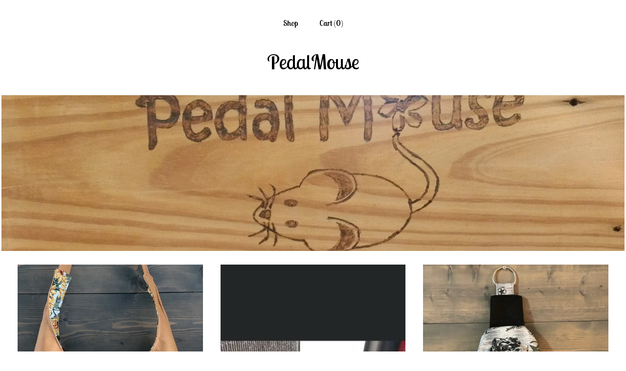

--- FILE ---
content_type: text/html; charset=UTF-8
request_url: https://www.pedalmouse.com/
body_size: 8295
content:
<!DOCTYPE html>
<html prefix="og: http://ogp.me/ns#" lang="en">
    <head>
        <meta name="viewport" content="width=device-width, initial-scale=1, user-scalable=yes"/><meta property="content-type" content="text/html; charset=UTF-8" />
    <meta property="X-UA-Compatible" content="IE=edge" /><link rel="icon" href="https://i.etsystatic.com/11459245/r/isla/19246d/70644373/isla_75x75.70644373_6wzeem3p.jpg" type="image/x-icon" /><meta name="description" content="" />

<meta property="og:url" content="https://www.pedalmouse.com//" />
<meta property="og:type" content="website" />
<meta property="og:title" content="PedalMouse" />
<meta property="og:description" content="" />
<meta property="og:image" content="" />
<meta property="og:site_name" content="PedalMouse" />

<meta name="twitter:card" content="summary_large_image" />
<meta name="twitter:title" content="PedalMouse" />
<meta name="twitter:description" content="" />
<meta name="twitter:image" content="" /><link rel="canonical" href="https://www.pedalmouse.com/" /><script nonce="PGLtWdf2J6ZGfR7H5VcWgsr8">
    !function(e){var r=e.__etsy_logging={};r.errorQueue=[],e.onerror=function(e,o,t,n,s){r.errorQueue.push([e,o,t,n,s])},r.firedEvents=[];r.perf={e:[],t:!1,MARK_MEASURE_PREFIX:"_etsy_mark_measure_",prefixMarkMeasure:function(e){return"_etsy_mark_measure_"+e}},e.PerformanceObserver&&(r.perf.o=new PerformanceObserver((function(e){r.perf.e=r.perf.e.concat(e.getEntries())})),r.perf.o.observe({entryTypes:["element","navigation","longtask","paint","mark","measure","resource","layout-shift"]}));var o=[];r.eventpipe={q:o,logEvent:function(e){o.push(e)},logEventImmediately:function(e){o.push(e)}};var t=!(Object.assign&&Object.values&&Object.fromEntries&&e.Promise&&Promise.prototype.finally&&e.NodeList&&NodeList.prototype.forEach),n=!!e.CefSharp||!!e.__pw_resume,s=!e.PerformanceObserver||!PerformanceObserver.supportedEntryTypes||0===PerformanceObserver.supportedEntryTypes.length,a=!e.navigator||!e.navigator.sendBeacon,p=t||n,u=[];t&&u.push("fp"),s&&u.push("fo"),a&&u.push("fb"),n&&u.push("fg"),r.bots={isBot:p,botCheck:u}}(window);
</script>
        <title>PedalMouse</title>
    <link rel="stylesheet" href="https://www.etsy.com/ac/sasquatch/css/custom-shops/themes/mosaic/main.fe3bd9d216295e.css" type="text/css" />
        <style id="font-style-override">
    @import url(https://fonts.googleapis.com/css?family=Lobster+Two:400,700);

    body, .btn, button {
        font-family: 'Lobster Two';
    }

    h1, .h1, h2, .h2, h3, .h3, h4,
    .h4, h5, .h5, h6, .h6 {
        font-family: 'Lobster Two';
        font-weight: 700;
    }

    strong, .strong {
        font-weight: 700;
    }

    .primary-font {
        font-family: 'Lobster Two';
    }

    .secondary-font {
        font-family: 'Lobster Two';
    }

</style>
        <style id="theme-style-overrides"> .compact-header .nav-toggle .patty, .compact-header .nav-toggle:before, .compact-header .nav-toggle:after {  background: #000000; } .compact-header .nav-wrapper, .compact-header nav {  background: #ffffff; } body, .header .site-search .search {  background: #ffffff; } .header .site-search .search::after {  border-bottom-color: #ffffff; } body, a, .cart-trigger, .search-trigger, .reviews .anchor-destination {  color: #000000; } footer .heading:before {  background: #000000; } .listing-tabs .tab-selected {  border-bottom: 1px solid #ffffff; } strong, .shop-sections-nav-selected, .tab-triggers .tab-selected, .nav-item-selected, .nav-selected a, .eu-dispute-content a, .reviews.anchor a {  color: #000000; } .btn {  background: #000000;  border-color: #000000;  color: #ffffff; } .btn:hover {  background: #000000; } .listing-purchase-box .listing-title:after {  background: #000000; } .dot-indicators .slick-active button {  background: #000000;  border-color: #000000; } .dot-indicators button {  background: #000000; } .page-link.selected {  color: #000000;  font-weight: bold; } .listing-description a, .tab-content a, .shipping-locale a, .cart .cart-shipping-total a:hover {  color: #000000; } .post-divider {  background: #000000; } .post-date > * {  background: #ffffff; } .post-tags .post-tag {  background: #000000;  color: #ffffff; } .pattern-blog.post-page .related-links a, .btn-link {  background: #ffffff;  color: #000000; } .tab-content .eu-dispute-trigger-link {  color: #000000; } .announcement {  background: #000000;  color: #ffffff; } .module-event-item {  border-color: #000000; }</style>
        
    </head>
    <body class="cart-dropdown" data-nnc="3:1767523368:Pz79C5eRV8i-4SlarYd35YH2dc9M:c5d24e5fca516b01e1ebe99ad4ab359b77224f2c9288b3bba1185563a86cb854" itemscope itemtype="http://schema.org/LocalBusiness">
        
        <div class="content-wrapper">

    <header>
    <div class="full-header header centered-brand-nav-on-top">
        <div class="primary-nav">
            <ul class="nav">
                
<li>
    <a href="/shop" >
        Shop
    </a>
</li>
                
                
                
                

                
                <li class="nav-cart">                
                    <a href="#" data-module="cart-trigger" class="cart-trigger">
                        Cart (<span data-ui="cart-count">0</span>)
                    </a>
                </li>
                
            </ul>
        </div>

        <div class="branding primary-font">

                <a href="/">
                        <div class="region region-global" data-region="global">
    <div class="module pages-module module-shop-name module-0 " data-module="shop-name">
        <div class="module-inner" data-ui="module-inner">
            <span class="module-shop-name-text shop-name" data-ui="text" itemprop="name">
    PedalMouse
</span>
        </div>
    </div>
</div>
                </a>

        </div>
    </div>

    <div data-module="hamburger-nav" class="compact-header 
    title-only
    
            no-icon
            
        
    ">
    <div class="nav-wrapper">
        <div class="col-group">
            <div class="col-xs-12">
                <button aria-label="toggle navigation" class="nav-toggle" data-ui="toggle">
                    <div class="patty"></div>
                </button>

                <div class="cart-trigger-wrapper">
                    <button data-module="cart-trigger" class="ss-etsy ss-cart cart-trigger" aria-label="Cart">
                        <span class="cart-count" data-ui="cart-count">0</span>
                    </button>
                </div>

                <div class="branding primary-font">
                     <h1 class="h2 logo"> 
                    
                        
    <a href="/" class="logo-shop-name">
            <div class="region region-global" data-region="global">
    <div class="module pages-module module-shop-name module-0 " data-module="shop-name">
        <div class="module-inner" data-ui="module-inner">
            <span class="module-shop-name-text shop-name" data-ui="text" itemprop="name">
    PedalMouse
</span>
        </div>
    </div>
</div>
    </a>

                    
                     </h1> 
                </div>
            </div>
        </div>
        <nav>
            <ul>

                
<li>
    <a href="/shop" >
        Shop
    </a>
</li>
                
                
                
                

                
                        <li>
                            <a href="#" role="button" data-module="convo-trigger" class="" >
                                Contact us
                            </a>
                        </li>
            </ul>
        </nav>
    </div>

    <div class="blocker" data-ui="toggle"></div>
</div>
</header>
        <div class="region region-cover-photo" data-region="cover-photo">
    <div class="module pages-module module-cover-photo module-1071765769611 " data-module="cover-photo">
        <div class="module-inner" data-ui="module-inner">
            <img class="cover-photo" alt="" src="https://i.etsystatic.com/11459245/r/isbl/8a223a/54209035/isbl_1200x300.54209035_8xa3rv3u.jpg" srcset="https://i.etsystatic.com/11459245/r/isbl/8a223a/54209035/isbl_fullxfull.54209035_8xa3rv3u.jpg 3000w,https://i.etsystatic.com/11459245/r/isbl/8a223a/54209035/isbl_3360x840.54209035_8xa3rv3u.jpg 3360w,https://i.etsystatic.com/11459245/r/isbl/8a223a/54209035/isbl_1680x420.54209035_8xa3rv3u.jpg 1680w,https://i.etsystatic.com/11459245/r/isbl/8a223a/54209035/isbl_1200x300.54209035_8xa3rv3u.jpg 1200w,https://i.etsystatic.com/11459245/r/isbl/8a223a/54209035/isbl_900x225.54209035_8xa3rv3u.jpg 900w,https://i.etsystatic.com/11459245/r/isbl/8a223a/54209035/isbl_640x160.54209035_8xa3rv3u.jpg 640w,https://i.etsystatic.com/11459245/r/isbl/8a223a/54209035/isbl_480x120.54209035_8xa3rv3u.jpg 480w" />
        </div>
    </div>
</div>

    <div class="col-group">
        <div class="col-xs-12">


                <div data-module="dynamic-grid" class="dynamic-grid">
                    <div class="col-group col-flush">
                        <div class="col-xs-12 col-md-6 col-lg-4" data-ui="dynamic-grid-column"></div>
                        <div class="col-xs-12 hide-sm-down col-md-6 col-lg-4" data-ui="dynamic-grid-column"></div>
                        <div class="col-xs-12 hide-md-down col-lg-4" data-ui="dynamic-grid-column"></div>
                    </div>

                    <div class="listing-cards">
                            <a class="listing-card" href="//www.pedalmouse.com/listing/1060974647/boho-style-purse" data-ui="dynamic-grid-item">
                                <img width="2244" height="2992" src="https://i.etsystatic.com/11459245/r/il/53c60c/3287661533/il_570xN.3287661533_hi3g.jpg" alt="Boho Style Purse" />
                                
                                <span class="card-label">
                                    <span class="card-label-inner">
                                        <span class="title">Boho Style Purse</span>

                                            <span class="price">$45.00</span>
                                    </span>
                                </span>
                            </a>
                            <a class="listing-card" href="//www.pedalmouse.com/listing/1008882083/vehicle-grab-bar-pouch" data-ui="dynamic-grid-item">
                                <img width="360" height="780" src="https://i.etsystatic.com/11459245/r/il/00a0fb/3043623810/il_570xN.3043623810_i7xp.jpg" alt="Vehicle Grab Bar Pouch" />
                                
                                <span class="card-label">
                                    <span class="card-label-inner">
                                        <span class="title">Vehicle Grab Bar Pouch</span>

                                            <span class="price">$15.00</span>
                                    </span>
                                </span>
                            </a>
                            <a class="listing-card" href="//www.pedalmouse.com/listing/1236005077/sling-backpack" data-ui="dynamic-grid-item">
                                <img width="2250" height="3000" src="https://i.etsystatic.com/11459245/r/il/53499d/3885059812/il_570xN.3885059812_pe4v.jpg" alt="Sling backpack" />
                                
                                <span class="card-label">
                                    <span class="card-label-inner">
                                        <span class="title">Sling backpack</span>

                                            <span class="price">$60.00</span>
                                    </span>
                                </span>
                            </a>
                            <a class="listing-card" href="//www.pedalmouse.com/listing/1060978699/offroader-crossbody-bag" data-ui="dynamic-grid-item">
                                <img width="2250" height="3000" src="https://i.etsystatic.com/11459245/r/il/2567b7/4588318467/il_570xN.4588318467_rra7.jpg" alt="OffRoader Crossbody Bag" />
                                
                                <span class="card-label">
                                    <span class="card-label-inner">
                                        <span class="title">OffRoader Crossbody Bag</span>

                                            <span class="price">$35.00</span>
                                    </span>
                                </span>
                            </a>
                            <a class="listing-card" href="//www.pedalmouse.com/listing/1383010879/concealed-carry-crossbody-purse" data-ui="dynamic-grid-item">
                                <img width="2250" height="3000" src="https://i.etsystatic.com/11459245/r/il/240930/4475872372/il_570xN.4475872372_623i.jpg" alt="Concealed Carry Crossbody Purse" />
                                
                                <span class="card-label">
                                    <span class="card-label-inner">
                                        <span class="title">Concealed Carry Crossbody Purse</span>

                                            <span class="price">$50.00</span>
                                    </span>
                                </span>
                            </a>
                            <a class="listing-card" href="//www.pedalmouse.com/listing/1542624648/off-road-wallet" data-ui="dynamic-grid-item">
                                <img width="2250" height="3000" src="https://i.etsystatic.com/11459245/r/il/b1331e/5292553869/il_570xN.5292553869_86l5.jpg" alt="Off road wallet" />
                                
                                <span class="card-label">
                                    <span class="card-label-inner">
                                        <span class="title">Off road wallet</span>

                                            <span class="price">$35.00</span>
                                    </span>
                                </span>
                            </a>
                            <a class="listing-card" href="//www.pedalmouse.com/listing/1271787259/lip-balm-holder" data-ui="dynamic-grid-item">
                                <img width="2244" height="2992" src="https://i.etsystatic.com/11459245/r/il/6becc7/4072336813/il_570xN.4072336813_iyo9.jpg" alt="Lip Balm Holder" />
                                
                                <span class="card-label">
                                    <span class="card-label-inner">
                                        <span class="title">Lip Balm Holder</span>

                                            <span class="price">$10.00</span>
                                    </span>
                                </span>
                            </a>
                            <a class="listing-card" href="//www.pedalmouse.com/listing/709947568/essential-oilsother-essentials-zipper" data-ui="dynamic-grid-item">
                                <img width="1152" height="864" src="https://i.etsystatic.com/11459245/r/il/ae157f/2000688697/il_570xN.2000688697_5765.jpg" alt="Essential oils/other essentials zipper pouch" />
                                
                                <span class="card-label">
                                    <span class="card-label-inner">
                                        <span class="title">Essential oils/other essentials zipper pouch</span>

                                            <span class="price">$15.00</span>
                                    </span>
                                </span>
                            </a>
                            <a class="listing-card" href="//www.pedalmouse.com/listing/1542608098/tote-bag" data-ui="dynamic-grid-item">
                                <img width="2250" height="3000" src="https://i.etsystatic.com/11459245/r/il/bf7f93/5292462485/il_570xN.5292462485_3rea.jpg" alt="Tote bag" />
                                
                                <span class="card-label">
                                    <span class="card-label-inner">
                                        <span class="title">Tote bag</span>

                                            <span class="price">$40.00</span>
                                    </span>
                                </span>
                            </a>
                    </div>

                        <div class="shop-pagination">
                                                    </div>
                </div>
        </div>
    </div>
</div>

<footer data-module="footer" class="without-email-form">
        
    <div class="content-wrapper">
        <div class="col-group">
            <div class="col-xs-12 col-md-4">
                <div class="footer-section">
                    <h3 class="heading">
                        Navigate
                    </h3>
                    <nav>
                        <ul>
                            
<li>
    <a href="/shop" >
        Shop
    </a>
</li>
                            
                            
                            
                            
                            
                            
                            
                                    <li>
                                        <button data-module="convo-trigger" class=" btn-link" >
                                            Contact us
                                        </button>
                                    </li>
                        </ul>
                    </nav>
                </div>
            </div>

            <div class="col-xs-12 col-md-4">
                <div class="footer-section">
                        &nbsp;
                </div>
            </div>

            <div class="col-xs-12 col-md-4">
                <div class="footer-section footer-fine-print">
                        <h3 class="heading">
                            Fine Print
                        </h3>
                        <ul>
                            <li>
                                All rights reserved
                            </li>
                            <li class="break-long">
                                &copy; 2026 PedalMouse
                            </li>
                            <li class="footer-powered">
                                <a href="https://www.etsy.com/pattern?ref=pedalmouse-pwrdby" target="_blank" data-no-preview-hijack>
    Powered by Etsy
</a>
                            </li>
                        </ul>
                    </div>
                </div>
            </div>
        </div>
    </div>
</footer>

    <div data-module="cart" class="cart" role="dialog">
        <div class="store-cart-container" data-ui="cart-box" tabindex="0">
            <div class="store-cart-box">
                <div class="cart-header">
                        <span class="item-count">0 items in your cart</span>
                    <button class="close-cart" data-ui="close-cart" aria-label="Close">Close</button>
                    <button class="close-cart-x-button" data-ui="close-cart" aria-label="Close"> <span class="close-cart-x-icon"></span> </button>
                </div>

                <div class="cart-content clearfix" data-ui="cart-content">
                        <div class="cart-empty">
                            <h3>Keep shopping! :)</h3>
                        </div>
                </div>

            </div>
        </div>
    </div>
 <div class="impressum-form-container">
    <div class="impressum impressum-form" data-ui="impressum">
        <div class="inner-container">
            <div class="impressum-header">
                <h3>Legal imprint</h3>
                <div class="impressum-content" data-ui="impressum-content"></div>
            </div>
             <div class="impressum-close-btn form-button-container">
                <button class="btn" data-ui="impressum-close-btn">
                    <span class="btn-text">Close</span>
                </button>
            </div>
        </div>
    </div>
</div>
        
        <script nonce="PGLtWdf2J6ZGfR7H5VcWgsr8">
    window.Etsy = window.Etsy || {};
    window.Etsy.Context = {"page_guid":"1013560669ce.0e9075a675a920c76116.00","clientlogger":{"is_enabled":true,"endpoint":"\/clientlog","logs_per_page":6,"id":"EunvrCkxLr95BE7l8w8XPuh7IF32","digest":"0eeb564d8282180e10b5a487d0b5876dafb72fbf","enabled_features":["info","warn","error","basic","uncaught"]}};
</script>

<script nonce="PGLtWdf2J6ZGfR7H5VcWgsr8">
    __webpack_public_path__ = "https://www.etsy.com/ac/evergreenVendor/js/en-US/"
</script>
    <script src="https://www.etsy.com/ac/evergreenVendor/js/en-US/vendor_bundle.1e397356b19ae5cf6c49.js" nonce="PGLtWdf2J6ZGfR7H5VcWgsr8" defer></script>
    <script src="https://www.etsy.com/paula/v3/polyfill.min.js?etsy-v=v5&flags=gated&features=AbortController%2CDOMTokenList.prototype.@@iterator%2CDOMTokenList.prototype.forEach%2CIntersectionObserver%2CIntersectionObserverEntry%2CNodeList.prototype.@@iterator%2CNodeList.prototype.forEach%2CObject.preventExtensions%2CString.prototype.anchor%2CString.raw%2Cdefault%2Ces2015%2Ces2016%2Ces2017%2Ces2018%2Ces2019%2Ces2020%2Ces2021%2Ces2022%2Cfetch%2CgetComputedStyle%2CmatchMedia%2Cperformance.now" nonce="PGLtWdf2J6ZGfR7H5VcWgsr8" defer></script>
    <script src="https://www.etsy.com/ac/evergreenVendor/js/en-US/custom-shops/themes/mosaic/main.c72fb778ceee5f2b4f7d.js" nonce="PGLtWdf2J6ZGfR7H5VcWgsr8" defer></script>
        <script type='text/javascript' nonce='PGLtWdf2J6ZGfR7H5VcWgsr8'>
    window.__etsy_logging=window.__etsy_logging||{perf:{}};window.__etsy_logging.url="\/\/www.etsy.com\/bcn\/beacon";window.__etsy_logging.defaults={"ab":{"xplat.runtime_config_service.ramp":["on","x","b4354c"],"orm_latency":["off","x","091448"],"custom_shops.buyer.SSL_base_redirect":["on","x","6b51d2"],"custom_shops.domains.multiple_connected_support":["on","x","ffc63f"],"custom_shops.ssl_enabled":["on","x","74c2fc"],"custom_shops.language_translation_control":["on","x","211770"],"custom_shops.sellers.dashboard.pages":["on","x","12e2b2"],"iat.mt.de":["ineligible","e","6fe2bd"],"iat.mt.fr":["ineligible","e","781db2"],"made_for_cats.persotools.personalization_charging_cart":["off","x","74ea89"],"checkout.price_decreased_in_cart_message":["on","x","9e7469"],"checkout\/covid_shipping_restrictions":["ineligible","e","153e2d"],"checkout.memoize_purchase_state_verifier_error":["on","x","164c8f"],"checkout.use_memoized_purchase_state_data_to_verify_listing_restoration":["on","x","7aef85"],"checkout.split_shop_and_listing_cart_purchase_state_verification":["off","x","3cc63a"],"fulfillment_platform.country_to_country_multi_edd.web":["on","x","545db4"],"fulfillment_platform.country_to_country_multi_edd.boe":["ineligible","e","4b02c5"],"custom_shops.sellers.pattern_only_listings":["on","x","c9aef0"],"disambiguate_usd_outside_usa":["ineligible","e","c8897d"],"builda_scss":["sasquatch","x","96bd82"],"web_components.mustache_filter_request":["on","x","fa4665"],"custom_shops.custom_pages.events":["on","x","6d3e42"],"custom_shops.custom_pages.gallery":["on","x","8fddb4"],"custom_shops.ad_track":["on","x","9a8e38"],"convos.guest_convos.guest_shardifier":["on","x","d9e244"],"custom_shops.sellers.search":["on","x","7a9a12"],"custom_shops.sellers.dashboard.module_featured":["on","x","9b0feb"],"custom_shops.sellers.secondary_font":["on","x","aa2c58"],"polyfills":["on","x","db574b"],"polyfill_experiment_4":["no_filtering","x","0e8409"]},"user_id":null,"page_guid":"1013560669ce.0e9075a675a920c76116.00","page_guid_source":"guid-source-generated","version":1,"request_uuid":"EunvrCkxLr95BE7l8w8XPuh7IF32","cdn-provider":"","header_fingerprint":"ua","header_signature":"5ea1461e449bce1cee11af152f6b3da8","ip_org":"Amazon.com","ref":"","loc":"http:\/\/www.pedalmouse.com\/","locale_currency_code":"USD","pref_language":"en-US","region":"US","detected_currency_code":"USD","detected_language":"en-US","detected_region":"US","isWhiteListedMobileDevice":false,"isMobileRequestIgnoreCookie":false,"isMobileRequest":false,"isMobileDevice":false,"isMobileSupported":false,"isTabletSupported":false,"isTouch":false,"isEtsyApp":false,"isPreviewRequest":false,"isChromeInstantRequest":false,"isMozPrefetchRequest":false,"isTestAccount":false,"isSupportLogin":false,"isInternal":false,"isInWebView":false,"botCheck":["da","dc","ua"],"isBot":true,"isSyntheticTest":false,"event_source":"customshops","browser_id":"jL46XZ32ok07T6QhcV3VZaC7A2xL","gdpr_tp":3,"gdpr_p":3,"transcend_strategy_consent_loaded_status":"FetchMiss","transcend_strategy_initial_fetch_time_ms":null,"transcend_strategy_consent_reconciled_time_ms":null,"legacy_p":3,"legacy_tp":3,"cmp_tp":false,"cmp_p":false,"device_identifier":{"source":"new_uaid_cookie","value":"jL46XZ32ok07T6QhcV3VZaC7A2xL"},"page_time":151,"load_strategy":"page_navigation"};
    !function(e,t){var n=e.__etsy_logging,o=n.url,i=n.firedEvents,a=n.defaults,r=a.ab||{},s=n.bots.botCheck,c=n.bots.isBot;n.mergeObject=function(e){for(var t=1;t<arguments.length;t++){var n=arguments[t];for(var o in n)Object.prototype.hasOwnProperty.call(n,o)&&(e[o]=n[o])}return e};!a.ref&&(a.ref=t.referrer),!a.loc&&(a.loc=e.location.href),!a.webkit_page_visibility&&(a.webkit_page_visibility=t.webkitVisibilityState),!a.event_source&&(a.event_source="web"),a.event_logger="frontend",a.isIosApp&&!0===a.isIosApp?a.event_source="ios":a.isAndroidApp&&!0===a.isAndroidApp&&(a.event_source="android"),s.length>0&&(a.botCheck=a.botCheck||[],a.botCheck=a.botCheck.concat(s)),a.isBot=c,t.wasDiscarded&&(a.was_discarded=!0);var v=function(t){if(e.XMLHttpRequest){var n=new XMLHttpRequest;n.open("POST",o,!0),n.send(JSON.stringify(t))}};n.updateLoc=function(e){e!==a.loc&&(a.ref=a.loc,a.loc=e)},n.adminPublishEvent=function(n){"function"==typeof e.CustomEvent&&t.dispatchEvent(new CustomEvent("eventpipeEvent",{detail:n})),i.push(n)},n.preparePEPerfBeaconAbMismatchEventIfNecessary=function(){if(!0===n.shouldLogAbMismatch){var e=n.abVariantsForMismatchEvent;for(var t in r)if(Object.prototype.hasOwnProperty.call(r,t)){var o=r[t];if(void 0!==o){var i=o[0];if(void 0!==i){var a=e[t];void 0===a&&(a={});var s=a[i];void 0===s&&(s=[]),s.push({name:"default",selector:o[1],hash:o[2]}),a[i]=s,e[t]=a}}}n.abVariantsForMismatchEvent=e}},n.sendEvents=function(t,i){var s=a;if("perf"===i){var c={event_logger:i};n.asyncAb&&(n.preparePEPerfBeaconAbMismatchEventIfNecessary(),c.ab=n.mergeObject({},n.asyncAb,r)),s=n.mergeObject({},a,c)}var f={events:t,shared:s};e.navigator&&"function"==typeof e.navigator.sendBeacon?function(t){t.events.forEach((function(e){e.attempted_send_beacon=!0})),e.navigator.sendBeacon(o,JSON.stringify(t))||(t.events.forEach((function(e){e.send_beacon_failed=!0})),v(t))}(f):v(f),n.adminPublishEvent(f)}}(window,document);
</script>

<script type='text/javascript' nonce='PGLtWdf2J6ZGfR7H5VcWgsr8'>window.__etsy_logging.eventpipe.primary_complement={"attributes":{"guid":"101356066d2e.8870dcf3a3ffb89fc5c9.00","event_name":"default_primary_event_complementary","event_logger":"frontend","primary_complement":true}};!function(e){var t=e.__etsy_logging,i=t.eventpipe,n=i.primary_complement,o=t.defaults.page_guid,r=t.sendEvents,a=i.q,c=void 0,d=[],h=0,u="frontend",l="perf";function g(){var e,t,i=(h++).toString(16);return o.substr(0,o.length-2)+((t=2-(e=i).length)>0?new Array(t+1).join("0")+e:e)}function v(e){e.guid=g(),c&&(clearTimeout(c),c=void 0),d.push(e),c=setTimeout((function(){r(d,u),d=[]}),50)}!function(t){var i=document.documentElement;i&&(i.clientWidth&&(t.viewport_width=i.clientWidth),i.clientHeight&&(t.viewport_height=i.clientHeight));var n=e.screen;n&&(n.height&&(t.screen_height=n.height),n.width&&(t.screen_width=n.width)),e.devicePixelRatio&&(t.device_pixel_ratio=e.devicePixelRatio),e.orientation&&(t.orientation=e.orientation),e.matchMedia&&(t.dark_mode_enabled=e.matchMedia("(prefers-color-scheme: dark)").matches)}(n.attributes),v(n.attributes),i.logEvent=v,i.logEventImmediately=function(e){var t="perf"===e.event_name?l:u;e.guid=g(),r([e],t)},a.forEach((function(e){v(e)}))}(window);</script>
        <script nonce="PGLtWdf2J6ZGfR7H5VcWgsr8">
    window.dataLayer = [
    {
        "tp_consent": "yes",
        "Language": "en-US",
        "Region": "US",
        "Currency": "USD",
        "UAID": "jL46XZ32ok07T6QhcV3VZaC7A2xL",
        "DetectedRegion": "US",
        "uuid": 1767523368,
        "request_start_time": 1767523368
    }
];
</script>
<noscript>
    <iframe src="//www.googletagmanager.com/ns.html?id=GTM-TG543P"
        height="0" width="0" style="display:none;visibility:hidden"></iframe>
</noscript>
<script nonce='PGLtWdf2J6ZGfR7H5VcWgsr8'>
(function(w,d,s,l,i){w[l]=w[l]||[];w[l].push({'gtm.start':
new Date().getTime(),event:'gtm.js'});var f=d.getElementsByTagName(s)[0],
j=d.createElement(s),dl=l!='dataLayer'?'&l='+l:'';j.async=true;j.src=
'//www.googletagmanager.com/gtm.js?id='+i+dl;var n=d.querySelector('[nonce]');
n&&j.setAttribute('nonce',n.nonce||n.getAttribute('nonce'));f.parentNode.insertBefore(j,f);
})(window,document,'script','dataLayer','GTM-TG543P');

</script>
        <script nonce="PGLtWdf2J6ZGfR7H5VcWgsr8">
            window.PatternContext = {};
            window.PatternContext.ContactFormData = {"messages":{"contact_valid_name":"Please enter a valid name","contact_valid_email":"Please enter a valid Email","contact_msg_placeholder":"Click here to enter a message","contact_thanks_short":"Thanks for getting in touch!","contact_thanks_long":"We will get back to you as soon as we can. Meanwhile, you can check your email for receipt of the message.","contact_confirm":"Please confirm your email.","contact_signature":"Your friend,","contact_continue":"Continue Browsing","contact_loading":"Loading","contact_submit":"Submit","contact_email_label":"Email","contact_name_label":"Name","contact_terms":"By clicking submit, you agree to Etsy\u2019s <a href=\"http:\/\/www.etsy.com\/legal\/terms\" target=\"_blank\">Terms of Use<\/a> and <a href=\"http:\/\/www.etsy.com\/legal\/privacy\" target=\"_blank\">Privacy Policy<\/a>.","modal_close":"Close","general_contact_us":"Contact us"},"shop_display_name":"PedalMouse","listing":false};
        </script>
    </body>
</html>